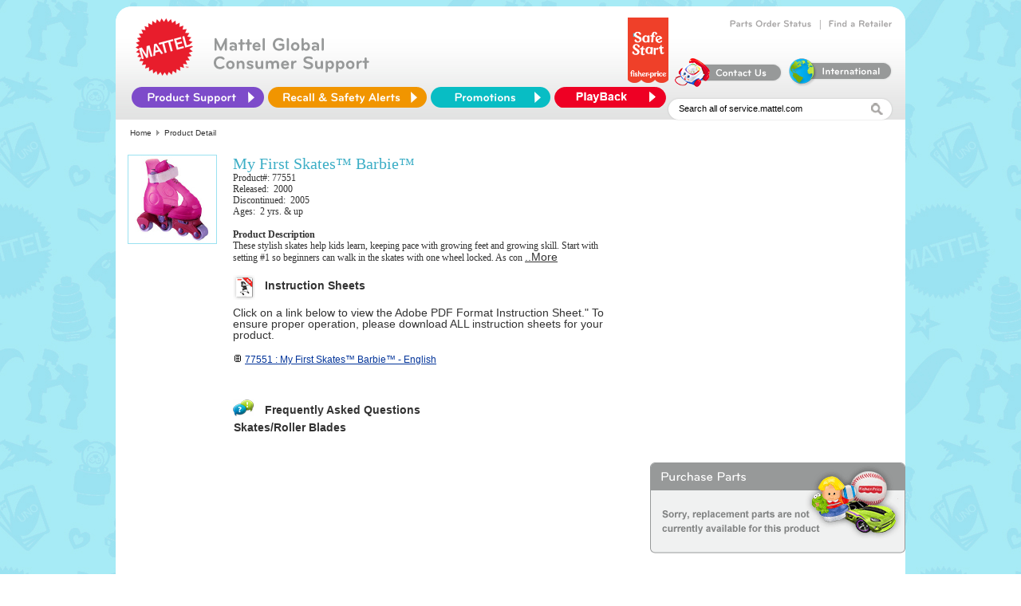

--- FILE ---
content_type: text/html; charset=utf-8
request_url: https://service.mattel.com/us/productDetail.aspx?prodno=77551&siteid=27
body_size: 12212
content:


<html template="http://www.mattelpartners.com/templates">

  <head>
    <title>Mattel and Fisher-Price Customer Center</title>
    <meta content="IE=edge" http-equiv="X-UA-Compatible" />

    <link rel="shortcut icon" href="img/HeaderLogo_new.png" type="image/png" />
    <link rel="shortcut icon" href="img/HeaderLogo_new.png" type="image/png" />

    <script language="javascript" SRC="/us/include/js/cssSelect.js"></script>
    <script language="javascript" SRC="/us/include/js/UIValidation.js"></script>
    <script language="javascript" SRC="/us/include/js/nav.js"></script>
    <script language="JavaScript" SRC="/us/include/js/webtrends_CSR_US.js"></script>
    <!--<LINK REL="stylesheet" TYPE="text/css" HREF="/us/include/css/newfooter.css" />-->
    <LINK REL="stylesheet" TYPE="text/css" HREF="/us/include/css/ServiceNew.css" />
    <!--[if IE]>
	<link href="/us/include/css/ServiceNewIE_092613.css?new1" rel="stylesheet" type="text/css">
	<![endif]-->
    <!--- Cufon -->
    <script TYPE="text/javascript" SRC="/us/include/js/jquery-1.8.0.min.js"></script>
    <script TYPE="text/javascript" SRC="/us/include/js/cufon-yui.js"></script>
    <script TYPE="text/javascript" SRC="/us/include/Bryant_Medium_500-Bryant_Bold_700.font.js"></script>
    <script type="text/javascript" src="/us/include/js/css_browser_selector_092613.js"></script>
    <script TYPE="text/javascript">
      Cufon.replace('.innerheader-text b, .order-links-text a');
      $(document).ready(function() {
      $("#innerheader-nav li#ProductSupport").hover(function() {
      $(this).addClass("hover-active");
      },function(){
      $(this).removeClass("hover-active ");
      });
      });
    </script>
    <script TYPE="text/javascript" SRC="/us/include/js/curvycorners.js"></script>

  </head>

  <body bgcolor="#ffffff">

    <div class="mainct">
      <div>

<script type="text/javascript">
    document.title = 'Mattel and Fisher-Price Customer Service - Product Detail';
</script>
<!-- Google tag (gtag.js) -->
<script async src="https://www.googletagmanager.com/gtag/js?id=G-T5P4BTZCVR"></script>
<script>
    window.dataLayer = window.dataLayer || [];
    function gtag() { dataLayer.push(arguments); }
    gtag('js', new Date());

    gtag('config', 'G-T5P4BTZCVR');
</script>
<!-- Google Tag Manager -->
<script>(function (w, d, s, l, i) {
    w[l] = w[l] || []; w[l].push({ 'gtm.start': new Date().getTime(), event: 'gtm.js' });
    var f = d.getElementsByTagName(s)[0], j = d.createElement(s), dl = l != 'dataLayer' ? '&l=' + l : '';
    j.async = true; j.src = 'https://www.googletagmanager.com/gtm.js?id=' + i + dl; f.parentNode.insertBefore(j, f);
})(window, document, 'script', 'dataLayer', 'GTM-KXRQBMXV');
</script>
<!-- End Google Tag Manager -->

<div id="Panel1">
	

<script language="JavaScript">

    function openpopup(url) {
        ai = window.open(url, 'ai', 'height=400,width=600,directories=no,toolbar=no,resizable=no,menubar=no,scrollbars=no');
        ai.focus();
    }

    function openInstructions(tmpVal) {
        var tmpstr = qrystr(tmpVal);
        tmpstr = replacePlus(tmpstr);
        tmp = window.open(tmpstr, '', 'width=800,height=600,resizable=yes,menubar=no,toolbar=no,scrollbars=yes');
        //	tmp = window.open(tmpVal,'instructions','width=400,height=350,resizable=yes,menubar=no,toolbar=no,scrollbars=yes');
        tmp.focus();
    }
</script>
<style type ="text/css">
    .videolink {
        color: #0000CD;
        text-decoration: none;
        FONT-SIZE: 14px;
    }
</style>
<style type ="text/css">
    .autocomplete_completionListElement {
        font-family: calibri;
        font-size: 15px;
        text-align: left;
        border: solid 1px #E8E8E8;
        line-height: 20px;
        padding: 0px;
        background-color: #F0F0F0;
        margin-left: 0px;
    }

    .autocomplete_highlightedListItem {
        font-family: calibri;
        font-size: 15px;
        text-align: left;
        background-color: #BEBEBE;
        cursor: pointer;
        color: #636363;
    }

    .autocomplete_listItem {
        border-bottom: solid 1px #E8E8E8;
        cursor: pointer;
        color: #636363;
        text-align: left;
        font-family: Calibri;
        font-size: 15px;
    }
</style>
                      <!--- Cufon -->
    <script TYPE="text/javascript" SRC="/us/include/js/jquery-1.8.0.min.js"></script>
    <script TYPE="text/javascript" SRC="/us/include/js/cufon-yui.js"></script>
    <script TYPE="text/javascript" SRC="/us/include/Bryant_Medium_500-Bryant_Bold_700.font.js"></script>
	<script type="text/javascript" src="/us/include/js/css_browser_selector.js"></script>

    <script TYPE="text/javascript">
        Cufon.replace('.innerheader-text b, .order-links-text a');
        function getParameterByName(name, url) {
            if (!url) url = window.location.href;
            name = name.replace(/[\[\]]/g, '\\$&');
            var regex = new RegExp('[?&]' + name + '(=([^&#]*)|&|#|$)'),
                results = regex.exec(url);
            if (!results) return null;
            if (!results[2]) return '';
            return decodeURIComponent(results[2].replace(/\+/g, ' '));
        }

    </script>
    <script TYPE="text/javascript" SRC="/us/include/js/curvycorners.js"></script>
	<script language = "javascript" SRC="/us/include/js/UIValidation.js"></script>
    <script type="text/javascript">
        if (event.keyCode == 13) {
            $('#image').click();
        }

        function redirectTo() {
            if ($get('Ntt').value == 'Search all of service.mattel.com' || $get('Ntt').value == '') {
                $get('Ntt').value = 'Enter keyword(s) or item #';
            }

            else {
                if ($get('Ntt').value == 'Enter keyword(s) or item #')
                    ;
                else

                    window.location = "/us/results.aspx?Ntt=" + $get('Ntt').value;
            }
        }

        function acePopulated(sender, e) {

            var behavior = $find('AutoCompleteEx');
            var target = behavior.get_completionList();
            var children = target.childNodes;
            var searchText = $get('Ntt').value;


            for (var i = 0; i < children.length; i++) {
                var child = children[i];
                var value = child._value;


                // Bold the searchText part of the value
                child.innerHTML = eval("value.replace(/(" + searchText + ")/i, '<b>$1</b>')");
            }


        }

        function aceSelected(sender, e) {
            var value = e.get_value();
            if (!value) {
                if (e._item.parentElement && e._item.parentElement.tagName == "LI")
                    value = e._item.parentElement.attributes["_value"].value;
                else if (e._item.parentElement && e._item.parentElement.parentElement.tagName == "LI")
                    value = e._item.parentElement.parentElement.attributes["_value"].value;
                else if (e._item.parentNode && e._item.parentNode.tagName == "LI")
                    value = e._item.parentNode._value;
                else if (e._item.parentNode && e._item.parentNode.parentNode.tagName == "LI")
                    value = e._item.parentNode.parentNode._value;
                else value = "";
            }
            var searchText = $get('Ntt').value;
            searchText = searchText.replace('null', '');

            sender.get_element().value = value;
            window.location = "/us/results.aspx?Ntt=" + value;
        }

    </script>
    
     <script type="text/javascript">
         function RedirectToLocatorSearch() {
             var input = document.getElementById('zip_postal_code').value;
             if (input == 'Zip/Postal Code' || input == '' || input.length <= 4) {
                 alert("Please enter a valid Zip/Postal Code");
             }
         }
      </script>
    
     <script TYPE="text/javascript">
         Cufon.replace('.innerheader-text b, .order-links-text a');
         $(document).ready(function () {
             $("#innerheader-nav li#ProductSupport").hover(function () {
                 $(this).addClass("hover-active");
             }, function () {
                 $(this).removeClass("hover-active ");
             });
         });
    </script>
     <LINK href="/us/include/css/tabs.css" type="text/css" rel="stylesheet">
     <form name="form1" method="post" action="./productDetail.aspx?prodno=77551&amp;siteid=27" id="form1">
	<div>
	<input type="hidden" name="__EVENTTARGET" id="__EVENTTARGET" value="" />
	<input type="hidden" name="__EVENTARGUMENT" id="__EVENTARGUMENT" value="" />
	<input type="hidden" name="__VIEWSTATE" id="__VIEWSTATE" value="/[base64]/[base64]/[base64]/Bq0ufesiAO/ZSpV9N8" />
	</div>
	
<script type="text/javascript">
//<![CDATA[
var theForm = document.forms['form1'];
	if (!theForm) {
    theForm = document.form1;
}
	function __doPostBack(eventTarget, eventArgument) {
    if (!theForm.onsubmit || (theForm.onsubmit() != false)) {
        theForm.__EVENTTARGET.value = eventTarget;
        theForm.__EVENTARGUMENT.value = eventArgument;
        theForm.submit();
    }
}
	//]]>
</script>

	
<script src="/US/WebResource.axd?d=9DULcjV4uM5Eg6XGPG2Yk0K6AoMCbQH40ZIULqf2NtpsWVP1NQqM66nHU5PjeEN_S0GRWFBI_YTMcJ_aD9Eq29dT7ts1&amp;t=638627972640000000" type="text/javascript"></script>

	
<script src="/US/ScriptResource.axd?d=Y0mXfAP2WUSNJ13q537D60QXfPrIzG4r4fLXk10X5D-_JtmkJ60897PlMmj9G77hKwZb9sQuuQS512jeMGL4lbM-Lh8A-GYSN_ewxrwthjB4wy_BsEZbaqYwtU23fnjgT5CsCrfTs5Ttn_AHN_jjihK1OTB01pxAIBhTcIzz7VZIh13z0&amp;t=2a9d95e3" type="text/javascript"></script>
<script type="text/javascript">
//<![CDATA[
if (typeof(Sys) === 'undefined') throw new Error('ASP.NET Ajax client-side framework failed to load.');
//]]>
</script>

<script src="/US/ScriptResource.axd?d=YUP6Ls7MkA5Aen51R4rgckS0Ro48pM0RV5V4c6SzQwEnD-6wlu4ID4U2MITKdY46L_OgYbYEC8ZxN5imHw2neX88aIbN7iPV4yLmJdkxRgcp_Kc27irCnOW8Z83aWSj6PmvpoidgHvj2X8GvPbFYIfgomd-ZN7kdIqLvEWkabvis0Jhf0&amp;t=2a9d95e3" type="text/javascript"></script>
<script src="/US/ScriptResource.axd?d=PFf9C3X48mf8VMUbfOO0ZEKQXADjy5-p4GJPa2mo18qlzM63y5TiyG3QY2Cif53PFayR5lH77VCQsS1OI1Z5o4UXngi2jU95muSwpemZwr9PKiZtLDaU17N4LpKzC38zl8p_jtxLwl28KBFZ8sCBphH7mj41&amp;t=5f6a2d32" type="text/javascript"></script>
<script src="/US/ScriptResource.axd?d=u_Y4rUwyW-OMUubBjUnwEhpacYf9LSNlgun-yR3cqf74WWHtJ763ARZ0Nd0XURfJwa9yPtDWJZ2yk4W7BnWQfyYwBLo6fBvsRb-wFVCIggzMNEzGe45C6GmZcxpdVvxu_E6I3UQQ2LS77zfAutw6tgYPxqs1&amp;t=5f6a2d32" type="text/javascript"></script>
<script src="/US/ScriptResource.axd?d=M88T-9JZbD4dyl7gS57PJTC9zsPI1Y1U6YnLotGOqeWtReEWnnMJ0KPskIom2soiHyFdbajF8mItWiRHxK3gktJhR8m8SNzWTgHEA7jSL_B7hPF4pbViLqpsXr9kcx9kCrrWo8Lm_KGpZiW3QT8I_y7p4HQ1&amp;t=5f6a2d32" type="text/javascript"></script>
<script src="/US/ScriptResource.axd?d=Dfa4uR1uQo_de3SmyOYocJ3Xbw_96uLDwuKnZDMm_X8Ll2PfYVHv89IXNF4BdVYyu6Huoa99-g6MEyNGFUIufE42GuU66VfvsGXtpVtdJHtdz6UgU_aPGJwA9djfz92nsCXpE7n-LYLEpPKnG36-1eM-09g1&amp;t=5f6a2d32" type="text/javascript"></script>
<script src="/US/ScriptResource.axd?d=TQb8zPLYp8tTdy7LDQb7aM4e_oObUHzQtNUhEifMtd27ARiV7XFZDkbY1G2Xo7CrDJueYbuz20YA3Xt-SQmiLgkcrtVVp5cpPBzMSU3TV9XbKJ46FZhJyioZ1gl03KAriqyisLFswfUS2VoiFemFzQsdYEY1&amp;t=5f6a2d32" type="text/javascript"></script>
<script src="/US/ScriptResource.axd?d=oUohPWwi-s22LblSBdnBakKJJX6D2PeL_di8cy9eaYjT5KXlXT1XJJZvE2DvQ2q6kLbGH3YsNwl6cp3eQRkv960wqqbN46WBQQFpXsQgI49OYnfGg4p16UPs5Zd1w6U7XnE7QiIOw5t2Na445inJDghTQHk1&amp;t=5f6a2d32" type="text/javascript"></script>
<script src="/US/ScriptResource.axd?d=Hczf1BpdCrHnN1z9PDUMUvq6_6izAprptsWHjpgEkSm7cy3Zw9kK9pO8xyFUvt-6CT05PLWg2DRw2YOuUaDtkW4_pSHTQCrRJCp0ttECAOrjhU1Ddf0VwJnwcUGbY6XWW_hhSJGh0mKmR-BKTedr7vywvhtK46t9r019dvkvHzlLZw-50&amp;t=5f6a2d32" type="text/javascript"></script>
         <!-- Google Tag Manager (noscript) -->
<noscript><iframe src="https://www.googletagmanager.com/ns.html?id=GTM-KXRQBMXV"
height="0" width="0" style="display:none;visibility:hidden"></iframe></noscript>
<!-- End Google Tag Manager (noscript) -->
	<center>
      <div style ="height: 142px;	overflow: visible;	background: #fff url(/us/img/home/header_bkgd.jpg) repeat-x 0px 38px;	position: relative;
	z-index:25;	 border-radius: 20px 20px 0 0 ;	-moz-border-radius: 20px 20px 0 0;	-webkit-border-radius: 20px 20px 0 0;" >
        <div CLASS="innerheader-mattel-logo">
          <a HREF="/us/home.aspx" title="Home Page" onclick="TrackInterstitial('restofsite', 'Section', 'Header - Homepage')">
            <img SRC="img/HeaderLogo_new.png" BORDER="0"/>
          </a>
        </div>
        <div CLASS="innerheader-text">
          <b> Mattel Global <br />Consumer Support </b>
        </div>

        <div id="innerheader-order-links">
          <!--<div CLASS="order-links-text">
            <a HREF="http://www.surveymonkey.com/s/HTWZRPY" title="Web Site Survey" onclick="TrackInterstitial('restofsite', 'Section', 'Web Site Survey')">Web Site Survey</a>
          </div>
          &#160; | &#160;-->
          <div CLASS="order-links-text">
            <a HREF="/us/partsorder.aspx" title="Track your Parts Order" onclick="TrackInterstitial('restofsite', 'Section', 'Order Status')">Parts Order Status</a>
          </div>
          &#160; | &#160;
          <div CLASS="order-links-text">
            <a HREF="/us/locator_search.aspx" title="Find a Store Near You" onclick="TrackInterstitial('restofsite', 'Section', 'Store Locator')">Find a Retailer</a>
          </div>
          <br />
        <a href="https://shop.mattel.com/pages/safe-start" title="FP_SafeStart_Logo_Banner" onclick="TrackInterstitial('restofsite', 'Section', 'FP_SafeStart_Logo_Banner')">
              		<img src="img/home/FP_SafeStart_Logo_Banner.png" border="0" style="height:82px; margin-top: -15px; margin-bottom: 5px" alt="FP_SafeStart_Logo_Banner" />
            		</a>
          <div CLASS="order-links-img">
            <a HREF="/us/ContactUs.aspx" title="Self-service, Hours and Contact Information" onclick="TrackInterstitial('restofsite', 'Section', 'ContactUs icon');">
              <img SRC="img/home/contactUs.png" BORDER="0"/>
            </a>
          </div>
          <div CLASS="order-links-img">
            <a HREF="https://consumersupport.mattel.com/mattelsupport/s/create-case" title="International Consumers" onclick="TrackInterstitial('restofsite', 'Section', 'International Consumers icon')">
              <img SRC="img/home/international.png" BORDER="0"/>
            </a>
          </div>
        </div>
<div style ="height:12px;"></div>
        <ul id="innerheader-nav">
          <li id="ProductSupport">
            <a id="A1" HREF="#"></a>
            <ul CLASS="list">
              <li>
                <a HREF="/us/instruction_sheets.aspx" name="Instruction Sheets" title="Search for Instruction Sheets" onclick="TrackInterstitial('restofsite', 'Section', 'nav Instruction Sheets')">Instruction Sheets</a>
              </li>

              <li>
                <a HREF="/us/faq.aspx" name="FAQ Search" title="Find answers to commonly asked questions" onclick="TrackInterstitial('restofsite', 'Section', 'nav FAQs')">FAQs</a>
              </li>

              <li>
                <a HREF="/us/powerwheels_info.aspx" name="Power Wheels Service" title="Service Center finder, Instructions and Vehicle Registration" onclick="TrackInterstitial('restofsite', 'Section', 'nav Power Wheels')">Power Wheels Service</a>
              </li>

              
              <li>
                <a HREF="https://consumersupport.mattel.com/mattelsupport/s/product-registration" target="_blank" name="Product Registration" title="Consumer Relations Product Registration" onclick="TrackInterstitial('restofsite', 'Section', 'nav Product Registration')">Product Registration</a>
              </li>

              <li>
                <a HREF="https://store.mattel.com/transition.aspx?cmd=new&amp;transitionid=103&amp;cat=139&amp;sec=10796" title="Replacement Parts &amp; Add-ons" onclick="TrackInterstitial('restofsite', 'Section', 'nav Replacement Parts and Add-ons')">Replacement Parts &amp; Add-ons</a>
              </li>

              <li>
                <a HREF="/us/TechnicalProductsHome.aspx" name="Technical Support" title="Assistance with PC based USB products, online games, and apps for mobile devices" onclick="TrackInterstitial('restofsite', 'Section', 'nav TechSupport');">Technical Product Support</a>
              </li>
            </ul>
          </li>
         
          <li id="RecallSafety">
            <a id="A2" HREF="/us/recall.aspx" title="Recalls &amp; Safety Alerts" onclick="TrackInterstitial('restofsite', 'Section', 'Recalls &amp; Safety Alerts')"></a>
          </li> 
          <li id="Promotions">
            <a id="A3" HREF="/us/promotions.aspx" title="Promotions" onclick="TrackInterstitial('restofsite', 'Section', 'Promotions')"></a>
          </li>
             <li id="Playback">
            <a id="A4" HREF="/playback/signup.aspx" title="Playback" onclick="TrackInterstitial('restofsite', 'Section', 'Playback')"></a>
        </li>
        </ul>

        <div CLASS="innerheader-searchbox">
          
            <script type="text/javascript">
//<![CDATA[
Sys.WebForms.PageRequestManager._initialize('ScriptManager1', 'form1', [], [], [], 90, '');
	//]]>
</script>

    
    
              <input name="Ntt" type="text" id="Ntt" VALUE="Search all of service.mattel.com" name="Ntt" onfocus="if (this.value == &#39;Enter keyword(s) or item #&#39; || this.value == &#39;Search all of service.mattel.com&#39;) this.value=&#39;&#39;;" onblur="if (this.value==&#39;&#39;) this.value=&#39;Search all of service.mattel.com&#39;;" style="height:17px;width:240px;padding-top:2px; vertical-align:middle; border-style:none;" />
              
               <img src="/us/img/home/search_mag.jpg" id="image" alt="Click Go to Complete Your Search" border="0" onclick="redirectTo();return TrackInterstitial(&#39;restofsite&#39;, &#39;Section&#39;, &#39;Guided search GO button&#39;);" align="absMiddle" tabindex="3" style="padding-top:7px;" />
					  
    
          

         
        </div>
      </div>
      </center>

<script type="text/javascript">
     //for QM
     (function () {        
         var qtm = document.createElement('script'); qtm.type = 'text/javascript'; qtm.async = 1;
         qtm.src = 'https://cdn.quantummetric.com/qscripts/quantum-mattel.js';
         var d = document.getElementsByTagName('script')[0];
         !window.QuantumMetricAPI && d.parentNode.insertBefore(qtm, d);
     })();
    </script>

<div align="left" width="705" class="breadcrumb"><span id="Migrated_breadCrumb_lblBreadCrumb">&nbsp;<a href='/us/home.aspx' class='breadcrumb'>Home</a><img src='/us/img/spacer.gif' alt='' width='3' height='1' border='0'>
<img src='/us/img/breadcrumb_arrow.gif' alt='' width='4' height='7' border='0'>
<img src='/us/img/spacer.gif' alt='' width='3' height='1' border='0'>Product Detail</span></div>

<div id="Table1">  
        
    <div class="product-detail-container">

                <div class="product-info-detail-img">
		            <a id="lnkThump"><img src="https://service.mattel.com/us/img/prod/110/77551_b_1.jpg" id="thumpImage" border="0" width="110" height="110" /></a>
		        </div>

                <span id="lblName" class="productPagehead">My First Skates™ Barbie™</span>

                

                <div id="trProductInfo">Product#:&nbsp;77551<br>Released: &nbsp;2000<br>Discontinued: &nbsp;2005<br>Ages: &nbsp;2 yrs. & up</div>
                        
		        <div id="trDesc">
                    <div>
                        <strong>Product Description</strong>
                    </div>
			        <span id="lblProductDesc">These stylish skates help kids learn, keeping pace with growing feet and growing skill. Start with setting #1 so beginners can walk in the skates with one wheel locked. As con&nbsp;<a href= "/us/productPopup.aspx?prodno=77551&siteid=27">..More</a></span>
		        </div>

        <!--SCTASK0445417 - Service.mattel.com - GGP91 Comic Maker for Minecraft -->
			
            <!--SCTASK0445417 - Service.mattel.com - FWK44 Hot Wheels Augmoto Augmented Reality Racing Track Set-->
			
			<!--SCTASK0445417 - Service.mattel.com - FWP45 Hot Wheels Rocket League RC Rivals Set-->
			
        <!--SCTASK0496844-- Service.mattel.com - Disclamer in red color-->
         
			<!--SCTASK0609556-->
			
			<!--SCTASK0609553-->
			
     

                <div class="product-technical-detail">

                <div id="trInstructionSheets" class="instructionSheetSection">
			        
    <script type="text/javascript">									
	function openpopup(url) {
	    ai = window.open(url,'ai','height=400,width=600,directories=no,toolbar=no,resizable=no,menubar=no,scrollbars=no');
		ai.focus();
	}
</script>

<script type="text/javascript">
	function TrackInstructionEvents(tURL) {
        var lsRegExp = /\+/g;
        tURL = tURL.replace(/`/gi, "'");                       
        tURL=String(unescape(tURL)).replace(lsRegExp, " ");
        // document.write(tURL);	
        //  alert(tURL);         
        TrackInterstitial('isheet', 'filename', tURL);		
    }
</script>

<div class="instruction-detail">
    <div class="instruction-header">
        <img alt="" src="/us/img/icon_instructions.gif" />
        <p><strong>Instruction Sheets</strong></p>
    </div>
    
    <div class="instruction-desc">
        <p>Click on a link below to view the Adobe PDF Format Instruction Sheet."
        To ensure proper operation, please download ALL instruction sheets for your product.</p>
    </div>
    
    <table id="UCInstructionSheets1_dListInstructionSheet" cellspacing="0" border="0" style="border-collapse:collapse;">
		<tr>
			<td>
            <div class="test-underline">
                <img src="/us/img/icon_acrobat.gif" width="10" height="11" alt="" border="0">

                <a href="Javascript:openpopup('/instruction_sheets/77551b-0920.pdf')" id="UCInstructionSheets1_dListInstructionSheet_ctl00_lnkInstruction" class="medium" onclick="TrackInstructionEvents(&#39;77551:My First Skates™ Barbie™&#39;)">
                    77551 : My First Skates™ Barbie™ - English
                </a>
            </div>        
                                                
            
            
                                                   
        </td>
		</tr>
	</table>
              
</div>

  				
                </div>                
                    <br />
                

                
                
                
                
                
                
                
                
                
                
                
                   

                   
                   
                  

                   

                 

                  

                  

                

                

                 

                 

                 
                
                  
                

                 

                  

                 

				
				 
				 
				
				<!--TASK0838885-->
				
                     <!--SCTASK0453797-- added video link for GXH09 product-->
                     
                    <!--SCTASK0474698 - Add video link to GRJ52-->
                    
                     <!--SCTASK0479691 add video link for FRC29-->
                    
                    <!--SCTASK0479691 add video link for GMF65-->
                    
                    <!--SCTASK0479691 add video link for HCK91-->
                    
                    <!--SCTASK0486894 add video link for GRG93-->
                    
               <!--SCTASK0359538 - added - 05/13/2021 -->
                
				<!--SCTASK0539660 -  Please add video links on service.mattel.com and m.service.mattel.com-->
				
				
				
				
                     </div>
                    <!--SCTASK0956538 add video link for HMX10-->
                     

        <!-- - Add video link to HWB37-->
                    
                 <br />         
        <!-- - Add video link to JDD72-->
                    
                 <br />              
            <!--SCTASK0087626 - Service.mattel.com addition of tile in product files -->
            
                    
				
                    
           
                
              
                
                    
                    <!---->
              
                <div id="trFAQ" class="FAQSection">                
				    

<script>
    openID = 0;
    function WM_toggle(id) {

        if (document.all) {

            if (document.all[id]) {

                if (document.all[id].style.display == 'none') {
                    //  document.all[imgid].src="/us/img/btnMinus.gif";
                    document.all[id].style.display = '';
                    if (openID != 0) {
                        document.all[openID].style.display = 'none';
                        //  document.all[imgid].src="/us/img/btnPlus.gif";
                    }
                }
                else {
                    document.all[id].style.display = 'none';
                    //  document.all[imgid].src="/us/img/btnPlus.gif";
                }
                if (openID == id) openID = 0; else openID = id;
            }
        } else if (document.getElementById) {

            if (document.getElementById(id)) {
                if (document.getElementById(id).style.display == 'none') {

                    document.getElementById(id).style.display = 'block';
                    // document.all[imgid].src="/us/img/btnMinus.gif";
                    if (openID != 0) {
                        document.getElementById(openID).style.display = 'none';
                        //  document.all[imgid].src="/us/img/btnPlus.gif";
                    }
                }
                else {
                    document.getElementById(id).style.display = 'none';
                    //  document.all[imgid].src="/us/img/btnPlus.gif";
                }
                if (openID == id) openID = 0; else openID = id;
            }
        }
    }

    function WM_toggle1(id) {
        var divArray = document.getElementsByName("divanswer");
        for (i = 0; i < divArray.length; i++) {
            alert(divArray[i].id);
        }
    }
</script>

<script language="JavaScript">
    function TrackEvents(tURL) {      
        var lsRegExp = /\+/g;
        tURL = tURL.replace(/`/gi, "'");
        tURL = String(unescape(tURL)).replace(lsRegExp, " ");
        // testt=htmlEncode(tURL);
        //  document.getElementById("test").innerHTML=testt;	
        //document.write(tURL);
        //alert(tURL);         
        //TrackInterstitial('FAQ', 'Section', tURL);
    }

    function htmlEncode(s) {
        var elm = document.createElement("div");
        elm.innerText = elm.textContent = s;
        s = elm.innerHTML;
        delete elm;
        return s;
    }

    function RedirectToResult(str) {
        var questionText = document.getElementById('questiontext').textContent.trim();
        if (questionText == 'How do I install a previously downloaded app?') {
            window.open('https://service.mattel.com/us/include/pdf/InstallPreviouslyDownloadedApp_Overview3Platforms.pdf', 'ai', 'height=400,width=600,directories=no,toolbar=no,resizable=no,menubar=no,scrollbars=no');
        }
        else {
            document.location.href = str
        }
    }

</script>


<div class="faq-detail">
    <div class="faq-header">
        <img src="/us/img/icon_faqs.gif">
        <p><strong>Frequently Asked Questions</strong></p>
    </div>

    <table id="UCFAQ1_dListFAQ" cellspacing="0" border="0" style="border-collapse:collapse;">
		<tr>
			<td>
            <div class="qustion-section">
                <a href="javascript:WM_toggle('divanswer01 144');">
                    <b>Skates/Roller Blades</b>
                </a>
            </div>

            <div id="divanswer01 144" style="display: none;">
                <table id="UCFAQ1_dListFAQ_ctl00_dListQuestions" cellspacing="0" border="0" style="border-collapse:collapse;">
				<tr>
					<td>
                        <div class="answer-section">
                            <img src="img/icon_faqs.gif" border="0">
                            <a class="medium" id="questiontext" href="Javascript:TrackEvents('Skates/Roller Blades : &lt;FONT size=2&gt;What are the best kind of batteries to use in Fisher-Price&#174; and Mattel&#174; products?&lt;/FONT&gt; ');javascript:RedirectToResult('/us/FAQ_Results.aspx?CatID=144&index=0&flag=1&siteid=27&prodno=77551'); ">
                                <FONT size=2>What are the best kind of batteries to use in Fisher-Price® and Mattel® products?</FONT> 
                            </a>
                        </div>

                        <input name="UCFAQ1$dListFAQ$ctl00$dListQuestions$ctl00$hdnCategoryName" type="hidden" id="UCFAQ1_dListFAQ_ctl00_dListQuestions_ctl00_hdnCategoryName" />
                    </td>
				</tr>
			</table>
            </div>

            <input name="UCFAQ1$dListFAQ$ctl00$catname" type="hidden" id="UCFAQ1_dListFAQ_ctl00_catname" value="Skates/Roller Blades" />

            <input name="UCFAQ1$dListFAQ$ctl00$hdnCategoryId" type="hidden" id="UCFAQ1_dListFAQ_ctl00_hdnCategoryId" value="144" />
            <input name="UCFAQ1$dListFAQ$ctl00$hdnidentifier" type="hidden" id="UCFAQ1_dListFAQ_ctl00_hdnidentifier" value="1" />

        </td>
		</tr>
	</table>
</div>




                </div>
                
                       
                          
                       
                      
                       
                       
                
    </div>


    </div>
 
 
    <div id="divServiceParts">
	
    		
           
         

                <div id="trServiceBrandParts2">
                    
                    
                    <div id="trNoParts" class="noparts">
                    </div>

                </div>
                <!--SCTASK0087626 - Service.mattel.com addition of tile in product files -->  
                

            
    </div>
</div>
 
	<div>

		<input type="hidden" name="__VIEWSTATEGENERATOR" id="__VIEWSTATEGENERATOR" value="913101CA" />
		<input type="hidden" name="__EVENTVALIDATION" id="__EVENTVALIDATION" value="/wEdAAarU3VCA0aSBw7OZzINcBGyylssr+jRRWdwasmLP5494s2js15Mh0ihD382RrVHQn4OLq9PKe8muNs+zpOw4eMUwtgc/FQfZC0+UdB3MV/VYwRkLucvvSTqr+h75kUrcOwZtig0C+MsG1VqAG3xyCkvIDJ+nw==" />
	</div>
	
<script type="text/javascript">
//<![CDATA[
Sys.Application.add_init(function() {
    $create(AjaxControlToolkit.AutoCompleteBehavior, {"completionInterval":0,"completionListCssClass":"autocomplete_completionListElement","completionListItemCssClass":"autocomplete_listItem","delimiterCharacters":"","highlightedItemCssClass":"autocomplete_highlightedListItem","id":"AutoCompleteEx","minimumPrefixLength":1,"serviceMethod":"GetProductList","servicePath":"AutoFill.asmx","showOnlyCurrentWordInCompletionListItem":true}, {"itemSelected":aceSelected,"populated":acePopulated}, null, $get("Ntt"));
});
//]]>
</script>
</form>

</div>
<script type="text/javascript">
    //for QM
    (function () {
        var qtm = document.createElement('script'); qtm.type = 'text/javascript'; qtm.async = 1;
        qtm.src = 'https://cdn.quantummetric.com/qscripts/quantum-mattel.js';
        var d = document.getElementsByTagName('script')[0];
        !window.QuantumMetricAPI && d.parentNode.insertBefore(qtm, d);
    })();
</script>

        
        <div style="clear:both"> </div>
        <div class="footer">
          <div class="centered clearfix">

            <div class="footer-navigation" style="float: left">
              <div class="footer-links-holder">
                <a>
                  <img src="/us/img/footerimg/Mattelribbon.svg" alt="" width="267" />
                </a>
              </div>
            </div>
            <div class="social follow-mattel" style="float: right; width: 300px">
              <a target="_blank" href="http://www.facebook.com/Mattel" class="facebook">
                <img src="/us/img/footerimg/facebook.svg" alt="" />
              </a>
              <a target="_blank" href="http://www.twitter.com/Mattel" class="insta">
                <img src="/us/img/footerimg/insta.svg" alt="" />
              </a>
              <a target="_blank" href="http://www.youtube.com/user/MattelShop" class="youtube">
                <img src="/us/img/footerimg/youtube.svg" alt="" />
              </a>
              <a target="_blank" href="https://www.linkedin.com/company/mattel/" class="linkedin">
                <img src="/us/img/footerimg/linkedin.svg" alt="" />
              </a>
            </div>
          </div>
          <div class="centered clearfix">
            <div class="footer-navigation">
              <div class="footer-links-holder">
                <h3>Shop & Learn</h3>
                <ul class="footer-links">
                  <li>
                    <a target="_blank" href="https://shop.mattel.com/?_ga=2.235150600.803367769.1711626307-349098388.1709135742">Shop Mattel</a>
                  </li>
                  <li>
                    <a target="_blank" href="https://www.americangirl.com/">Shop American Girl</a>
                  </li>
                  <li>
                    <a target="_blank" href="https://creations.mattel.com/">Shop Mattel Creations</a>
                  </li>
                  <li>
                    <a target="_blank" href="https://shop.mattel.com/pages/barbie?_ga=2.186405280.803367769.1711626307-349098388.1709135742">Shop Barbie</a>
                  </li>
                  <li>
                    <a target="_blank" href="https://shop.mattel.com/pages/hot-wheels?_ga=2.108065730.1511346186.1715609297-1479241140.1715609297">Shop Hot Wheels</a>
                  </li>
                  <li>
                    <a target="_blank" href="https://shop.mattel.com/pages/fisher-price?_ga=2.7608050.1511346186.1715609297-1479241140.1715609297">Shop Fisher-Price</a>
                  </li>
                  <li>
                    <a target="_blank" href="https://shop.mattel.com/blogs/playroom?_ga=2.82391382.1511346186.1715609297-1479241140.1715609297">Mattel Playroom</a>
                  </li>
                </ul>
              </div>
              <div class="footer-links-holder mobile-help">
                <h3>Contact</h3>
                <ul class="footer-links">
                  <li>
                    <a target="_blank" href="https://corporate.mattel.com/contact-us">General Inquiries</a>
                  </li>
                  <li>
                    <a target="_blank" href="https://service.mattel.com/us/home.aspx">Customer Service</a>
                  </li>
                  <li>
                    <a target="_blank" href="https://corporate.mattel.com/contact-us#media-contacts">Corporate Communications</a>
                  </li>
                </ul>
              </div>
              <div class="footer-links-holder desktop-help">
                <h3>Helpful Links</h3>
                <ul class="footer-links">
                  <li>
                    <a target="_blank" href="https://www.mymattelideas.com/">Submit Product Ideas</a>
                  </li>
                  <li>
                    <a target="_blank" href="https://store.mattel.com/transition.aspx?cmd=new&transitionid=103&cat=139&sec=8713">Replacement Parts</a>
                  </li>
                  <li>
                    <a target="_blank" href="https://consumersupport.mattel.com/mattelsupport/s/product-registration">Product Registration</a>
                  </li>
                  <li>
                    <a target="_blank" href="https://service.mattel.com/us/recall.aspx?_ga=2.79950231.1631940247.1711955769-349098388.1709135742">Recall & Safety</a>
                  </li>

                </ul>
              </div>
              <div class="footer-links-holder desktop-help">
                <h3>About Mattel</h3>
                <ul class="footer-links">
                  <li>
                    <a target="_blank" href="https://about.mattel.com/?_ga=2.82575126.1631940247.1711955769-349098388.1709135742">Mattel.com</a>
                  </li>
                  <li>
                    <a target="_blank" href="https://corporate.mattel.com/careers">Careers</a>
                  </li>
                  <li>
                    <a target="_blank" href="https://investors.mattel.com/overview/default.aspx">Investor Relations</a>
                  </li>
                </ul>
              </div>
              <div class="footer-links-holder">
                <h3>Legal</h3>
                <ul class="footer-links">
                  <li>
                    <a target="_blank" href="https://shop.mattel.com/pages/terms-conditions">Terms & Conditions</a>
                  </li>
                  <li>
                    <a target="_blank" href="https://shop.mattel.com/pages/privacy-statement?_ga=2.149683766.1631940247.1711955769-349098388.1709135742">Privacy Statement</a>
                  </li>
                  <li>
                    <a target="_blank" href="https://shop.mattel.com/pages/cookies-and-technologies?_ga=2.149683766.1631940247.1711955769-349098388.1709135742">Cookies & Technology</a>
                  </li>
                  <li>
                    <a target="_blank" href="https://corporate.mattel.com/mattel-shopping-terms">Terms of Sale</a>
                  </li>
                  <li>
                    <a id="teconsent"></a>
                  </li>
                  <li>
                    <a id="irmlink"></a>
                  </li>
                  <li>
                    <a target="_blank" href="https://corporate.mattel.com/accessibility-statement">Accessibility Statement</a>
                  </li>
                </ul>
              </div>
            </div>
          </div>
          <div class="bottom-bar" style="text-align:center">
            <span>
              © 2025 Mattel. All Rights Reserved.
            </span>
          </div>
        </div>
      </div>
    </div>


    <script async="async" src="//consent.truste.com/notice?domain=mattel.com&c=teconsent&js=bb&noticeType=bb&text=true&irmc=irmlink" crossorigin=""></script>

  <script type="text/javascript" src="/_Incapsula_Resource?SWJIYLWA=719d34d31c8e3a6e6fffd425f7e032f3&ns=1&cb=1569044681" async></script></body>
</html>